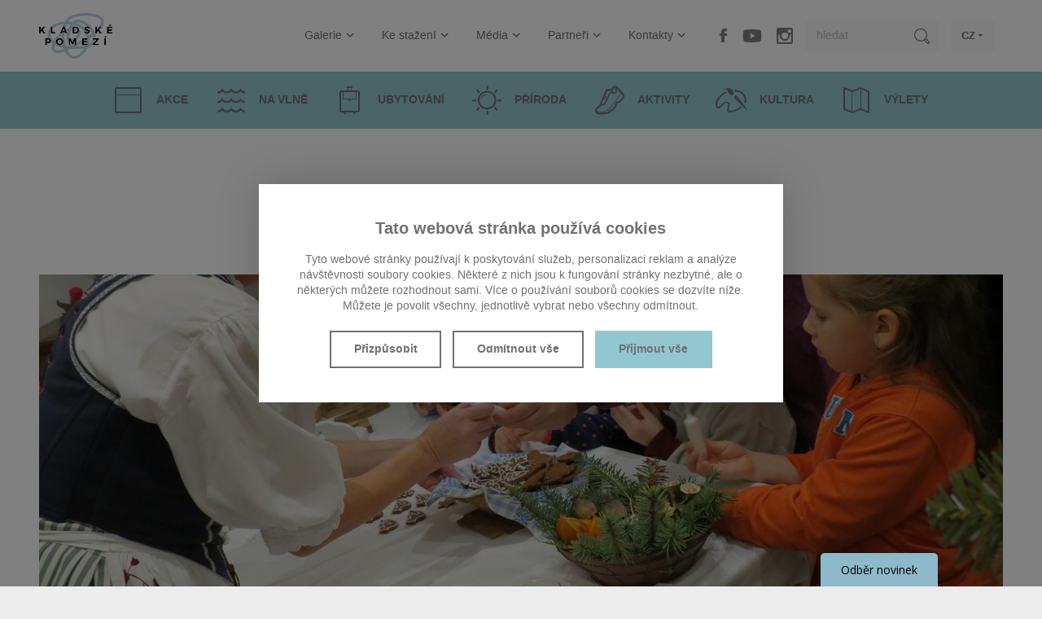

--- FILE ---
content_type: text/html; charset=utf-8
request_url: https://kladskepomezi.cz/kalendar-akci/adventni-muzejni-noc
body_size: 6121
content:

<!doctype html>
<!--[if lt IE 7]>      <html class="no-js lt-ie9 lt-ie8 lt-ie7" lang="cs"> <![endif]-->
<!--[if IE 7]>         <html class="no-js lt-ie9 lt-ie8" lang="cs"> <![endif]-->
<!--[if IE 8]>         <html class="no-js lt-ie9" lang="cs"> <![endif]-->
<!--[if gt IE 8]><!--> <html class="no-js" lang="cs"> <!--<![endif]-->
<head>

    <script src="https://incube.cz/coo.js"></script>

    <!-- Google tag (gtag.js) -->
    <script type="text/plain" async data-src="https://www.googletagmanager.com/gtag/js?id=G-M753RB8LH2" data-coo_category="analytics"></script>
    <script type="text/plain" data-coo_category="analytics">
        window.dataLayer = window.dataLayer || [];
        function gtag(){dataLayer.push(arguments);}
        gtag('js', new Date());

        gtag('config', 'G-M753RB8LH2');
    </script>

    <!-- Google tag (gtag.js) -->
    <script type="text/plain" async src="https://www.googletagmanager.com/gtag/js?id=AW-16678720676" data-coo_category="marketing"></script>
    <script type="text/plain" data-coo_category="marketing">
        window.dataLayer = window.dataLayer || [];
        function gtag(){dataLayer.push(arguments);}
        gtag('js', new Date());

        gtag('config', 'AW-16678720676');
    </script>

    <script defer>
        (function (w,d,s,o,f,js,fjs) {
            w['ecm-widget']=o;w[o] = w[o] || function () { (w[o].q = w[o].q || []).push(arguments) };
            js = d.createElement(s), fjs = d.getElementsByTagName(s)[0];
            js.id = '2-2bb287d15897fe2f9d89c882af9a3a8b'; js.dataset.a = 'kladskepomezi'; js.src = f; js.async = 1; fjs.parentNode.insertBefore(js, fjs);
        }(window, document, 'script', 'ecmwidget', 'https://d70shl7vidtft.cloudfront.net/widget.js'));
    </script>

    <meta charset="utf-8">
    <meta http-equiv="X-UA-Compatible" content="IE=edge,chrome=1">
    <title>Adventní muzejní noc - Kalendář akcí | Kladské Pomezí.cz</title>
    <meta name="keywords" content="Adventní muzejní noc, Kalendář akcí kladské pomezí" />
    <meta name="description" content="Adventní muzejní noc - Kalendář akcí Kladské Pomezí" />
    <meta name="author" content="inCUBE interactive" />
    <meta name="robots" content="index,follow">

    <meta name="viewport" content="width=device-width, initial-scale=1">
    <link rel="apple-touch-icon" sizes="180x180" href="/apple-touch-icon.png">
    <link rel="icon" type="image/png" sizes="32x32" href="/favicon-32x32.png">
    <link rel="icon" type="image/png" sizes="16x16" href="/favicon-16x16.png">
    <link rel="manifest" href="/site.webmanifest">
    <link rel="mask-icon" href="/safari-pinned-tab.svg" color="#5bbad5">
    <meta name="msapplication-TileColor" content="#00aba9">
    <meta name="theme-color" content="#ffffff">
    
    <link rel="amphtml" href="/kalendar-akci/adventni-muzejni-noc?mime=amp">

    
    
    <link rel="stylesheet" href="/assets/css/style.min.css?v=11.03">

    <script src="/assets/js/vendor/modernizr-2.8.3-respond-1.4.2.min.js"></script>


    <meta property="og:site_name" content="Rozkoš cestovat - Kladské pomezí"/>
    <meta property="og:title" content="Adventní muzejní noc - Kalendář akcí | Kladské Pomezí.cz"/>
    <meta property="og:description" content="Adventní muzejní noc - Kalendář akcí Kladské Pomezí"/>
    <meta property="og:url" content="https://kladskepomezi.cz/kalendar-akci/adventni-muzejni-noc"/>
    <meta property="og:type" content="website" >

    
    <!-- Facebook Pixel Code -->
    <script>
    !function(f,b,e,v,n,t,s)
    {if(f.fbq)return;n=f.fbq=function(){n.callMethod?
    n.callMethod.apply(n,arguments):n.queue.push(arguments)};
    if(!f._fbq)f._fbq=n;n.push=n;n.loaded=!0;n.version='2.0';
    n.queue=[];t=b.createElement(e);t.async=!0;
    t.src=v;s=b.getElementsByTagName(e)[0];
    s.parentNode.insertBefore(t,s)}(window,document,'script',
    'https://connect.facebook.net/en_US/fbevents.js');
    
    fbq('init', '146270860666406');
    fbq('track', 'PageView');
    </script>
    <noscript>
    <img height="1" width="1"
    src="https://www.facebook.com/tr?id=146270860666406&ev=PageView
    &noscript=1"/>
    </noscript>



</head>
<body class="bg--gray-ll">

<div id="loader" class="loader bg--white"></div>

<!--[if lt IE 8]>
        <p class="browserupgrade bg--gray">Používáte <strong>zastaralý prohlížeč</strong>. Prosím <a href="http://browsehappy.com/">aktualizujte svůj prohlížeč</a> pro lepší požitek z prohlížení.</p>
        <![endif]-->


<header class="headerContainer wrapper clearfix bg--white">
        <div class="title fontPlay">
        <a href="/">
		    <img src="/assets/img/logo-kladske-pomezi.png" width="180" height="111" alt="Kladské pomezí" title="Kladské pomezí">
        </a>
    </div>
    
        <a id="navOpen" class="nav__open no-print" href="#"><span class="iconMenu"><span></span><span></span><span></span></span></a>
    <nav class="nav no-print">
        <ul>

            <li>
                <a href="/galerie">Galerie<span class="iconAdd"><span></span></span><span class="beak--menub"></span></a>
                    <div class="nav__submenu bg--white collapsible collapsed">
                    <ul>
                                <li>
                            <a href="/galerie">Fotogalerie<span class="arrow arrow--right"></span></a>

                                    </li>
                                <li>
                            <a href="/video-galerie">Videa<span class="arrow arrow--right"></span></a>

                                    </li>
                            </ul>
                </div>
                </li>
            <li>
                <a href="/ke-stazeni">Ke stažení<span class="iconAdd"><span></span></span><span class="beak--menub"></span></a>
                    <div class="nav__submenu bg--white collapsible collapsed">
                    <ul>
                                <li>
                            <a href="/ke-stazeni/bannery">Bannery<span class="arrow arrow--right"></span></a>

                                    </li>
                                <li>
                            <a href="/ke-stazeni/bulletin">Bulletin<span class="arrow arrow--right"></span></a>

                                    </li>
                                <li>
                            <a href="/ke-stazeni/dokumenty">Dokumenty<span class="arrow arrow--right"></span></a>

                                    </li>
                                <li>
                            <a href="/ke-stazeni/loga">Loga<span class="arrow arrow--right"></span></a>

                                    </li>
                                <li>
                            <a href="/ke-stazeni/propagacni-materialy">Propagační materiály<span class="arrow arrow--right"></span></a>

                                    </li>
                                <li>
                            <a href="/partneri/strategie-rozvoje">Strategie<span class="arrow arrow--right"></span></a>

                                    </li>
                                <li>
                            <a href="/partneri/vyrocni-zpravy">Výroční zprávy<span class="arrow arrow--right"></span></a>

                                    </li>
                                <li>
                            <a href="/partneri/plan-cinnosti">Plán činnosti<span class="arrow arrow--right"></span></a>

                                    </li>
                            </ul>
                </div>
                </li>
            <li>
                <a href="/media/tiskove-zpravy">Média<span class="iconAdd"><span></span></span><span class="beak--menub"></span></a>
                    <div class="nav__submenu bg--white collapsible collapsed">
                    <ul>
                                <li>
                            <a href="/cs/#">Konference<span class="arrow arrow--right"></span></a>

                                        <div class="nav__subsubmenu bg--white collapsible collapsed">
                                <ul>
                                                    <li><a href="/konference/leto-2025-v-kladskem-pomezi">Léto 2025 v Kladském pomezí<span class="arrow arrow--right"></span></a></li>
                                                    <li><a href="/konference/leto-2024-v-kladskem-pomezi">Léto 2024 v Kladském pomezí<span class="arrow arrow--right"></span></a></li>
                                                    <li><a href="/konference/leto-2023-v-kladskem-pomezi">Léto 2023 v Kladském pomezí<span class="arrow arrow--right"></span></a></li>
                                                    <li><a href="/konference/leto-2022-v-kladskem-pomezi">Léto 2022 v Kladském pomezí<span class="arrow arrow--right"></span></a></li>
                                                    <li><a href="/konference/leto-v-kladskem-pomezi-2021">Léto v Kladském pomezí 2021<span class="arrow arrow--right"></span></a></li>
                                                    <li><a href="/konference/leto-v-kladskem-pomezi-2020">Léto v Kladském pomezí 2020<span class="arrow arrow--right"></span></a></li>
                                                </ul>
                            </div>
                                    </li>
                                <li>
                            <a href="/media/napsali-o-nas">Napsali o nás<span class="arrow arrow--right"></span></a>

                                    </li>
                                <li>
                            <a href="/media/tiskove-zpravy">Tiskové zprávy<span class="arrow arrow--right"></span></a>

                                    </li>
                                <li>
                            <a href="/cs/static/achievements">Naše úspěchy<span class="arrow arrow--right"></span></a>

                                    </li>
                            </ul>
                </div>
                </li>
            <li>
                <a href="/partneri">Partneři<span class="iconAdd"><span></span></span><span class="beak--menub"></span></a>
                    <div class="nav__submenu bg--white collapsible collapsed">
                    <ul>
                                <li>
                            <a href="/partneri/kladske-pomezi-ops">Destinační společnost<span class="arrow arrow--right"></span></a>

                                    </li>
                                <li>
                            <a href="/partneri/nase-nabidka">Naše nabídka<span class="arrow arrow--right"></span></a>

                                    </li>
                                <li>
                            <a href="/partneri">Seznam členů<span class="arrow arrow--right"></span></a>

                                        <div class="nav__subsubmenu bg--white collapsible collapsed">
                                <ul>
                                                    <li><a href="/partneri/vyznamni-partneri">Významní partneři<span class="arrow arrow--right"></span></a></li>
                                                </ul>
                            </div>
                                    </li>
                                <li>
                            <a href="/i-my-tvorime-pribeh-kladskeho-pomezi">I my tvoříme příběh Kladského pomezí<span class="arrow arrow--right"></span></a>

                                    </li>
                                <li>
                            <a href="/partneri/25-let">TOP aktivity<span class="arrow arrow--right"></span></a>

                                        <div class="nav__subsubmenu bg--white collapsible collapsed">
                                <ul>
                                                    <li><a href="/top-aktivity">TOP 13+1<span class="arrow arrow--right"></span></a></li>
                                                    <li><a href="/cs/static/projectwave#videos">Projekt na vlně videa<span class="arrow arrow--right"></span></a></li>
                                                    <li><a href="https://www.toulavybatoh.cz">Toulavý batoh<span class="arrow arrow--right"></span></a></li>
                                                    <li><a href="https://www.karelcapek.cz/assets/videos/kladske-pomezi_short.mp4">Karel Čapek<span class="arrow arrow--right"></span></a></li>
                                                </ul>
                            </div>
                                    </li>
                                <li>
                            <a href="/partneri/statisticke-udaje">Statistické údaje<span class="arrow arrow--right"></span></a>

                                    </li>
                                <li>
                            <a href="/partneri/projekt-na-vlne">Projekt na vlně<span class="arrow arrow--right"></span></a>

                                    </li>
                            </ul>
                </div>
                </li>
            <li>
                <a href="/kontakty">Kontakty<span class="iconAdd"><span></span></span><span class="beak--menub"></span></a>
                    <div class="nav__submenu bg--white collapsible collapsed">
                    <ul>
                                <li>
                            <a href="/kontakty">Kladské pomezí o.p.s.<span class="arrow arrow--right"></span></a>

                                    </li>
                                <li>
                            <a href="/informacni-centra">Informační centra<span class="arrow arrow--right"></span></a>

                                    </li>
                            </ul>
                </div>
                </li>

            <li class="nav__fb"><a class="icon icon--tfb" href="https://www.facebook.com/kladskepomezi" target="_blank">facebook</a></li>
            <li class="nav__yt"><a class="icon icon--tyt" href="https://youtube.com/@kladskepomezio.p.s.9771?si=sBj0hDgO8haMl9Sk" target="_blank">youtube</a></li>
            <!-- <li class="nav__tw"><a class="icon icon--ttw" href="https://twitter.com/KladskePomezi" target="_blank">twitter</a></li> -->
            <li class="nav__inst"><a class="icon icon--tinst" href="https://www.instagram.com/kladskepomezi/" target="_blank">instagram</a></li>
            <li class="nav__search">
                <form class="searchForm clearfix" method="GET" action="/hledat">
                    <input type="search" name="term" placeholder="hledat">
                    <input class="icon icon--search" type="submit" value="hledat">
                </form>
            </li>
            <li class="nav__lang">
                            <a href="#">CZ<span class="beak--menu"></span></a>
                <div class="nav__submenu bg--white">
                    <ul>
                        <li><a href="/pl">PL</a></li>
                        <li><a href="/de">DE</a></li>
                        <li><a href="/en">EN</a></li>
                    </ul>
                </div>
                            </li>
        </ul>
    </nav>

</header>

<div class="category clearfix bg--aquamarine collapsible__set no-print">
    <ul>

            <li>

                    <a href="/kalendar-akci"><span class="icon icon--cal"></span><strong>Akce</strong></a>
                </li>
            <li>

                    <a href="/na-vlne"><span class="icon icon--wave"></span><strong>Na vlně</strong></a>
                </li>
            <li>

                    <a href="/ubytovani"><span class="icon icon--bag"></span><strong>Ubytování</strong></a>
                </li>
            <li>

                    <a class="catsub__open" rel="catsubNature" href="#">
                    <span class="icon icon--sun"></span>
                    <strong>Příroda</strong>
                </a>
                <div class="category__submenu bg--gray-lll collapsible collapsed">
                    <ul>
                                <li><a href="/priroda/skalni-mesta"><strong>Hory a skály</strong></a></li>
                                <li><a href="/priroda/rozhledny-a-vyhlidky"><strong>Rozhledny a vyhlídky</strong></a></li>
                                <li><a href="/priroda/hory-a-vodni-plochy"><strong>Řeky a údolí</strong></a></li>
                            </ul>
                </div>
                </li>
            <li>

                    <a class="catsub__open" rel="catsubActivity" href="#">
                    <span class="icon icon--shoe"></span>
                    <strong>Aktivity</strong>
                </a>
                <div class="category__submenu bg--gray-lll collapsible collapsed">
                    <ul>
                                <li><a href="/aktivity/vyrobky-kladskeho-pomezi"><strong>Regionální produkt – Kladské pomezí</strong></a></li>
                                <li><a href="/aktivity/relaxace"><strong>Relaxace</strong></a></li>
                                <li><a href="/aktivity/zabava"><strong>Zábava</strong></a></li>
                                <li><a href="/aktivity/pesi-turistika"><strong>Pěší turistika</strong></a></li>
                                <li><a href="/aktivity/cyklistika"><strong>Cyklistika</strong></a></li>
                                <li><a href="/aktivity/vodni-sporty"><strong>Vodní sporty</strong></a></li>
                                <li><a href="/aktivity/koupaliste-a-bazeny"><strong>Koupaliště</strong></a></li>
                                <li><a href="/aktivity/vodacky-pruvodce"><strong>Vodácký průvodce</strong></a></li>
                                <li><a href="/aktivity/farmy-a-jizdarny"><strong>ZOO a jízdárny</strong></a></li>
                                <li><a href="/aktivity/vyhlidkove-lety"><strong>Vyhlídkové lety</strong></a></li>
                                <li><a href="/aktivity/zimni-sporty"><strong>Zimní sporty</strong></a></li>
                                <li><a href="/aktivity/aktivity-pod-strechou"><strong>Pod střechou</strong></a></li>
                                <li><a href="/aktivity/naucne-stezky"><strong>Naučné stezky</strong></a></li>
                                <li><a href="/aktivity/filmova-turistika"><strong>Filmová turistika</strong></a></li>
                                <li><a href="/cs/https://www.toulavybatoh.cz"><strong>Toulavý batoh</strong></a></li>
                            </ul>
                </div>
                </li>
            <li>

                    <a class="catsub__open" rel="catsubCulture" href="#">
                    <span class="icon icon--paint"></span>
                    <strong>Kultura</strong>
                </a>
                <div class="category__submenu bg--gray-lll collapsible collapsed">
                    <ul>
                                <li><a href="/cs/https://karelcapek.cz"><strong>KARELCAPEK.CZ</strong></a></li>
                                <li><a href="/bozenanemcova"><strong>BOŽENA 200</strong></a></li>
                                <li><a href="/kultura/osobnosti-regionu"><strong>Osobnosti regionu</strong></a></li>
                                <li><a href="/kultura/muzea-a-galerie"><strong>Muzea a galerie</strong></a></li>
                                <li><a href="/kultura/hrady-a-zamky"><strong>Hrady a zámky</strong></a></li>
                                <li><a href="/kultura/pevnosti"><strong>Opevnění</strong></a></li>
                                <li><a href="/kultura/lidova-architektura"><strong>Architektura</strong></a></li>
                                <li><a href="/kultura/prusko-rakouska-valka-1866"><strong>Prusko-rakouská válka 1866</strong></a></li>
                                <li><a href="/kultura/mesta-a-obce"><strong>Města a obce</strong></a></li>
                                <li><a href="/kultura/cirkevni-pamatky"><strong>Církevní památky</strong></a></li>
                                <li><a href="/vyznamne-akce"><strong>Významné akce</strong></a></li>
                            </ul>
                </div>
                </li>
            <li>

                    <a href="/tipy-na-vylety"><span class="icon icon--map"></span><strong>Výlety</strong></a>
                </li>

    </ul>
</div>



<div id="catsubNature" class="catsub bg--white fontPlay">
    <div class="wrapper wrapper--1400">
        <ul class="clearfix">

    
                    <li>
              <a class="catsub__block" href="/priroda/skalni-mesta">
                <span class="catsub__img">
                  <img src="/assets/files/catsub-img15.jpg" width="345" height="150" alt="Příroda" title="Příroda">
                  <span class="arrowCorner bg--white"><span class="arrow arrow--right"></span></span>
                </span>
                <strong>Hory a skály</strong>
              </a>
            </li>
        
    
                    <li>
              <a class="catsub__block" href="/priroda/rozhledny-a-vyhlidky">
                <span class="catsub__img">
                  <img src="/assets/files/catsub-img3.jpg" width="345" height="150" alt="Příroda" title="Příroda">
                  <span class="arrowCorner bg--white"><span class="arrow arrow--right"></span></span>
                </span>
                <strong>Rozhledny a vyhlídky</strong>
              </a>
            </li>
        
    
                    <li>
              <a class="catsub__block" href="/priroda/hory-a-vodni-plochy">
                <span class="catsub__img">
                  <img src="/assets/files/catsub-img12.jpg" width="345" height="150" alt="Příroda" title="Příroda">
                  <span class="arrowCorner bg--white"><span class="arrow arrow--right"></span></span>
                </span>
                <strong>Řeky a údolí</strong>
              </a>
            </li>
        
    
        </ul>
    </div>
</div>


<div id="catsubActivity" class="catsub bg--white fontPlay">
    <div class="wrapper wrapper--1400">
        <ul class="clearfix">

    
                    <li>
              <a class="catsub__block" href="/aktivity/vyrobky-kladskeho-pomezi">
                <span class="catsub__img">
                  <img src="/assets/files/catsub-img21.jpg" width="345" height="150" alt="Aktivity" title="Aktivity">
                  <span class="arrowCorner bg--white"><span class="arrow arrow--right"></span></span>
                </span>
                <strong>Regionální produkt – Kladské pomezí</strong>
              </a>
            </li>
        
    
        
            <li class="catsub__item--w4"><ul>
                    <li><a href="/aktivity/relaxace"><strong>Relaxace</strong></a></li>

            
        
    
        
            
                    <li><a href="/aktivity/zabava"><strong>Zábava</strong></a></li>

            
        
    
        
            
                    <li><a href="/aktivity/pesi-turistika"><strong>Pěší turistika</strong></a></li>

            
        
    
        
            
                    <li><a href="/aktivity/cyklistika"><strong>Cyklistika</strong></a></li>

            </ul></li>
        
    
        
            <li class="catsub__item--w4"><ul>
                    <li><a href="/aktivity/vodni-sporty"><strong>Vodní sporty</strong></a></li>

            
        
    
        
            
                    <li><a href="/aktivity/koupaliste-a-bazeny"><strong>Koupaliště</strong></a></li>

            
        
    
        
            
                    <li><a href="/aktivity/vodacky-pruvodce"><strong>Vodácký průvodce</strong></a></li>

            
        
    
        
            
                    <li><a href="/aktivity/farmy-a-jizdarny"><strong>ZOO a jízdárny</strong></a></li>

            </ul></li>
        
    
        
            <li class="catsub__item--w4"><ul>
                    <li><a href="/aktivity/vyhlidkove-lety"><strong>Vyhlídkové lety</strong></a></li>

            
        
    
        
            
                    <li><a href="/aktivity/zimni-sporty"><strong>Zimní sporty</strong></a></li>

            
        
    
        
            
                    <li><a href="/aktivity/aktivity-pod-strechou"><strong>Pod střechou</strong></a></li>

            
        
    
        
            
                    <li><a href="/aktivity/naucne-stezky"><strong>Naučné stezky</strong></a></li>

            </ul></li>
        
    
        
            <li class="catsub__item--w4"><ul>
                    <li><a href="/aktivity/filmova-turistika"><strong>Filmová turistika</strong></a></li>

            
        
    
        
            
                    <li><a href="https://www.toulavybatoh.cz"><strong>Toulavý batoh</strong></a></li>

            
        
    
        </ul>
    </div>
</div>


<div id="catsubCulture" class="catsub bg--white fontPlay">
    <div class="wrapper wrapper--1400">
        <ul class="clearfix">

    
                    <li>
              <a class="catsub__block" href="https://karelcapek.cz">
                <span class="catsub__img">
                  <img src="/assets/files/catsub-img20.jpg" width="345" height="150" alt="Kultura" title="Kultura">
                  <span class="arrowCorner bg--white"><span class="arrow arrow--right"></span></span>
                </span>
                <strong>KARELCAPEK.CZ</strong>
              </a>
            </li>
        
    
                    <li>
              <a class="catsub__block" href="/bozenanemcova">
                <span class="catsub__img">
                  <img src="/assets/files/catsub-img23.jpg" width="345" height="150" alt="Kultura" title="Kultura">
                  <span class="arrowCorner bg--white"><span class="arrow arrow--right"></span></span>
                </span>
                <strong>BOŽENA 200</strong>
              </a>
            </li>
        
    
                    <li>
              <a class="catsub__block" href="/kultura/osobnosti-regionu">
                <span class="catsub__img">
                  <img src="/assets/files/catsub-img22.jpg" width="345" height="150" alt="Kultura" title="Kultura">
                  <span class="arrowCorner bg--white"><span class="arrow arrow--right"></span></span>
                </span>
                <strong>Osobnosti regionu</strong>
              </a>
            </li>
        
    
        
            <li class="catsub__item--w4"><ul>
                    <li><a href="/kultura/muzea-a-galerie"><strong>Muzea a galerie</strong></a></li>

            
        
    
        
            
                    <li><a href="/kultura/hrady-a-zamky"><strong>Hrady a zámky</strong></a></li>

            
        
    
        
            
                    <li><a href="/kultura/pevnosti"><strong>Opevnění</strong></a></li>

            </ul></li>
        
    
        
            <li class="catsub__item--w4"><ul>
                    <li><a href="/kultura/lidova-architektura"><strong>Architektura</strong></a></li>

            
        
    
        
            
                    <li><a href="/kultura/prusko-rakouska-valka-1866"><strong>Prusko-rakouská válka 1866</strong></a></li>

            
        
    
        
            
                    <li><a href="/kultura/mesta-a-obce"><strong>Města a obce</strong></a></li>

            </ul></li>
        
    
        
            <li class="catsub__item--w4"><ul>
                    <li><a href="/kultura/cirkevni-pamatky"><strong>Církevní památky</strong></a></li>

            
        
    
        
            
                    <li><a href="/vyznamne-akce"><strong>Významné akce</strong></a></li>

            
        
    
        </ul>
    </div>
</div>



<div class="content bg--white">

	<article class="wrapper clearfix" itemscope itemtype="http://schema.org/Action">

		<header>
			<h1 class="content__title fontPlay"><strong itemprop="name">Adventní muzejní noc</strong></h1>

			<p class="content__updated"><span class="icon icon--clock"></span>
				02. 12. 2017				-
				02. 12. 2017			</p>
		</header>

		<div itemprop="image">
			
        <div class="noslider content__slider">
        <ul class="clearfix">
        
                            <li><div class="slider__img"><img src="/files/calendar/3782/header_static/adventni.jpg" width="1230" height="390" alt="Adventní muzejní noc" title="Adventní muzejní noc"></div></li>
            
                </ul>
    </div>
    		</div>

		<section class="wysihtml5__content">
		
			<div itemprop="description">
				<div class="wysiwyg-text-align-center"><a rel="nofollow" href="http://www.muzeum-nmnm.cz/images/stories/akce_muzeum/adventni_2017/adventni_2017.jpg"><img alt="" src="http://www.muzeum-nmnm.cz/images/stories/akce_muzeum/adventni_2017/adventni_2017.jpg"></a></div>			</div>

					</section>

		<aside class="fontPlay bg--gray-ll">
			<a class="button aside__button bg--gray" href="/kalendar-akci">
				<span class="arrow arrow--left-w arrow--border"></span> <strong><em>zpět na výpis</em></strong> </a>

			<div class="aside__profile bg--gray-lll" itemscope itemtype="http://schema.org/Person">
				<div class="profile__img" itemprop="image">
					<img src="/files/user_avatar/image_not_found.jpg" width="122" height="136" alt="Nové Město nad Metují IC" title="Nové Město nad Metují IC">
				</div>

				<h3 class="profile__title"><strong itemprop="name">Nové Město nad Metují IC</strong></h3>

				<p class="profile__desc"><em>autor</em></p>
			</div>
			<div class="aside__soc">
    <p>sdílet článek</p>
    <ul class="clearfix">
        <li>
            <span class="icon icon--fb-d"></span>
            <a class="overlay" href="https://www.facebook.com/sharer/sharer.php?u=https://kladskepomezi.cz" onclick="window.open('https://www.facebook.com/sharer/sharer.php?u='+encodeURIComponent(location.href),'facebook-share-dialog','width=626,height=436');return false;">Share on facebook</a>
        </li>
        <!-- <li>
            <span class="icon icon--tw-d"></span>
            <a class="overlay" href="https://twitter.com/intent/tweet?button_hashtag=kladskepomezi" class="twitter-hashtag-button" data-lang="en" data-size="large" data-url="http://kladskepomezi.cz">Tweet #kladskepomezi</a>
        </li> -->
    </ul>
</div>
</aside>
		</aside>

	</article>

</div>

<footer class="footerContainer bg--gray no-print">

    <div class="other bg--gray-d">
        <ul class="clearfix">
            <li><a href="/cs"><strong>Úvod<span class="iconAdd iconAdd--white"><span></span></span></strong></a></li>
            <li><a href="/galerie"><strong>Galerie<span class="iconAdd iconAdd--white"><span></span></span></strong></a></li>
            <li><a href="/ke-stazeni"><strong>Ke stažení<span class="iconAdd iconAdd--white"><span></span></span></strong></a></li>
            <li><a href="/media/tiskove-zpravy"><strong>Média<span class="iconAdd iconAdd--white"><span></span></span></strong></a></li>
            <li><a href="/partneri"><strong>Partneři<span class="iconAdd iconAdd--white"><span></span></span></strong></a></li>
            <li><a href="/kontakty"><strong>Kontakty<span class="iconAdd iconAdd--white"><span></span></span></strong></a></li>
            <li><a href="/cs/ochrana-soukromi"><strong>Ochrana osobních údajů<span class="iconAdd iconAdd--white"><span></span></span></strong></a></li>
        </ul>
    </div>

    <div class="socNet">
        <p><em>Podělte se s přáteli</em></p>
        <ul class="clearfix">
            <li>
                <span class="icon icon--fb"></span>
                <a class="overlay" href="https://www.facebook.com/sharer/sharer.php?u=https://kladskepomezi.cz" onclick="window.open('https://www.facebook.com/sharer/sharer.php?u='+encodeURIComponent(location.href),'facebook-share-dialog','width=626,height=436');return false;">Share on facebook</a>
            </li>
            <li>
                <span class="icon icon--fyt"></span>
                <a class="overlay" href="https://youtube.com/@kladskepomezio.p.s.9771?si=sBj0hDgO8haMl9Sk" target="_blank">Youtube</a>
            </li>
            <!-- <li>
                <span class="icon icon--tw"></span>
                <a class="overlay twitter-hashtag-button" href="https://twitter.com/intent/tweet?button_hashtag=kladskepomezi" data-lang="en" data-size="large" data-url="https://kladskepomezi.cz">Tweet #kladskepoemzi</a>
            </li> -->
            <li>
                <span class="icon icon--in"></span>
                <a class="overlay" href="https://www.linkedin.com/cws/share?url=https://kladskepomezi.cz" onclick="window.open('https://www.linkedin.com/cws/share?url='+encodeURIComponent(location.href)+'','', 'menubar=no,toolbar=no,resizable=yes,scrollbars=yes,height=600,width=600');return false;">LinkedIn</a>

            </li>
            <li>
                <span class="icon icon--rss"></span>
                <a class="overlay" href="https://kladskepomezi.cz/rss/cs">rss</a>
            </li>
        </ul>
    </div>

    <p class="copyright"><a class="coo__set" href="#set">Nastavit Cookies</a><br> <span class="op05">Copyright &copy; 2026 Kladské pomezí o.p.s. <span>All rights reserved</span></span> <a href="https://incube.cz/">Powered by inCUBE<span class="icon icon--incube"></span></a></p>

    <!-- <div class="eu bg--white">
        <img class="eu__img eu__img--l" src="/assets/img/eu-l.jpg" width="180" height="92" alt="Regionální operační program NUTS II Severovýchod" title="Regionální operační program NUTS II Severovýchod">
        <img class="eu__img eu__img--r" src="/assets/img/eu-r.jpg" width="203" height="92" alt="Spolufinancováno Evropskou unii z Evropského fondu pro regionální rozvoj" title="Spolufinancováno Evropskou unii z Evropského fondu pro regionální rozvoj">
        <p>Tyto stránky vznikly v rámci projektu "Kladské pomezí - Rozkoš cestovat", který je spolufinancován Evropskou unií z Evropského fondu pro regionální rozvoj - Regionální operační program NUTS II Severovýchod. Registrační číslo CZ.1.13/3.3.00/14.00842</p>
    </div> -->

</footer>

<script type="text/javascript">var t = {'error' : 'Chyba'};</script>
<script src="/assets/js/main.min.js?v=11.03"></script>

<script type="text/javascript">
	/* <![CDATA[ */
	var seznam_retargeting_id = 77247;
	/* ]]> */
</script>
<script type="text/plain" data-coo_category="marketing" data-src="//c.imedia.cz/js/retargeting.js"></script>
<script type="text/plain" data-coo_category="functional" data-src="//connect.facebook.net/cs_CZ/sdk.js#xfbml=1&version=v2.0"></script>
                        
</body>
</html>
